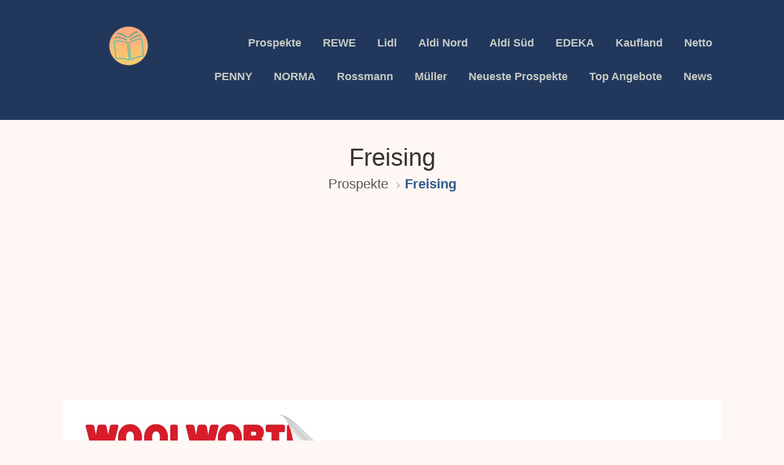

--- FILE ---
content_type: text/html; charset=UTF-8
request_url: https://onlineprospekt.com/prospekte/freising/
body_size: 6939
content:
<!DOCTYPE html>
<html lang="de">
<head>
	<meta charset="UTF-8">
	<meta name="viewport" content="width=device-width, initial-scale=1">
	<link rel="pingback" href="https://onlineprospekt.com/xmlrpc.php">
	<meta name='robots' content='index, follow, max-image-preview:large, max-snippet:-1, max-video-preview:-1' />
	<style>img:is([sizes="auto" i], [sizes^="auto," i]) { contain-intrinsic-size: 3000px 1500px }</style>
	<script>document.documentElement.className = document.documentElement.className.replace("no-js","js");</script>

	<!-- This site is optimized with the Yoast SEO plugin v25.2 - https://yoast.com/wordpress/plugins/seo/ -->
	<title>Freising Online Prospekte - Onlineprospekt</title>
	<link rel="canonical" href="https://onlineprospekt.com/prospekte/freising/" />
	<link rel="next" href="https://onlineprospekt.com/prospekte/freising/seite/2/" />
	<meta property="og:locale" content="de_DE" />
	<meta property="og:type" content="article" />
	<meta property="og:title" content="Freising Online Prospekte - Onlineprospekt" />
	<meta property="og:url" content="https://onlineprospekt.com/prospekte/freising/" />
	<meta property="og:site_name" content="Onlineprospekt" />
	<meta property="og:image" content="https://prospekte.com/wp-content/uploads/woolworth-vorschau/0001.jpg" />
	<meta name="twitter:card" content="summary_large_image" />
	<meta name="twitter:image" content="https://prospekte.com/wp-content/uploads/woolworth-vorschau/0001.jpg" />
	<script type="application/ld+json" class="yoast-schema-graph">{"@context":"https://schema.org","@graph":[{"@type":"CollectionPage","@id":"https://onlineprospekt.com/prospekte/freising/","url":"https://onlineprospekt.com/prospekte/freising/","name":"Freising Online Prospekte - Onlineprospekt","isPartOf":{"@id":"https://onlineprospekt.com/#website"},"primaryImageOfPage":{"@id":"https://onlineprospekt.com/prospekte/freising/#primaryimage"},"image":{"@id":"https://onlineprospekt.com/prospekte/freising/#primaryimage"},"thumbnailUrl":"https://prospekte.com/wp-content/uploads/woolworth-vorschau/0001.jpg","breadcrumb":{"@id":"https://onlineprospekt.com/prospekte/freising/#breadcrumb"},"inLanguage":"de"},{"@type":"ImageObject","inLanguage":"de","@id":"https://onlineprospekt.com/prospekte/freising/#primaryimage","url":"https://prospekte.com/wp-content/uploads/woolworth-vorschau/0001.jpg","contentUrl":"https://prospekte.com/wp-content/uploads/woolworth-vorschau/0001.jpg","width":"693","height":"1000","caption":"Woolworth Prospekt online"},{"@type":"BreadcrumbList","@id":"https://onlineprospekt.com/prospekte/freising/#breadcrumb","itemListElement":[{"@type":"ListItem","position":1,"name":"Prospekte","item":"https://onlineprospekt.com/"},{"@type":"ListItem","position":2,"name":"Freising"}]},{"@type":"WebSite","@id":"https://onlineprospekt.com/#website","url":"https://onlineprospekt.com/","name":"Onlineprospekt","description":"Angebote und Prospekte online blättern","publisher":{"@id":"https://onlineprospekt.com/#organization"},"potentialAction":[{"@type":"SearchAction","target":{"@type":"EntryPoint","urlTemplate":"https://onlineprospekt.com/?s={search_term_string}"},"query-input":{"@type":"PropertyValueSpecification","valueRequired":true,"valueName":"search_term_string"}}],"inLanguage":"de"},{"@type":"Organization","@id":"https://onlineprospekt.com/#organization","name":"Onlineprospekt","url":"https://onlineprospekt.com/","logo":{"@type":"ImageObject","inLanguage":"de","@id":"https://onlineprospekt.com/#/schema/logo/image/","url":"https://onlineprospekt.com/wp-content/uploads/logo.png","contentUrl":"https://onlineprospekt.com/wp-content/uploads/logo.png","width":128,"height":128,"caption":"Onlineprospekt"},"image":{"@id":"https://onlineprospekt.com/#/schema/logo/image/"}}]}</script>
	<!-- / Yoast SEO plugin. -->


<link rel="alternate" type="application/rss+xml" title="Onlineprospekt &raquo; Feed" href="https://onlineprospekt.com/feed/" />
<style id='classic-theme-styles-inline-css' type='text/css'>
/*! This file is auto-generated */
.wp-block-button__link{color:#fff;background-color:#32373c;border-radius:9999px;box-shadow:none;text-decoration:none;padding:calc(.667em + 2px) calc(1.333em + 2px);font-size:1.125em}.wp-block-file__button{background:#32373c;color:#fff;text-decoration:none}
</style>
<style id='global-styles-inline-css' type='text/css'>
:root{--wp--preset--aspect-ratio--square: 1;--wp--preset--aspect-ratio--4-3: 4/3;--wp--preset--aspect-ratio--3-4: 3/4;--wp--preset--aspect-ratio--3-2: 3/2;--wp--preset--aspect-ratio--2-3: 2/3;--wp--preset--aspect-ratio--16-9: 16/9;--wp--preset--aspect-ratio--9-16: 9/16;--wp--preset--color--black: #000000;--wp--preset--color--cyan-bluish-gray: #abb8c3;--wp--preset--color--white: #ffffff;--wp--preset--color--pale-pink: #f78da7;--wp--preset--color--vivid-red: #cf2e2e;--wp--preset--color--luminous-vivid-orange: #ff6900;--wp--preset--color--luminous-vivid-amber: #fcb900;--wp--preset--color--light-green-cyan: #7bdcb5;--wp--preset--color--vivid-green-cyan: #00d084;--wp--preset--color--pale-cyan-blue: #8ed1fc;--wp--preset--color--vivid-cyan-blue: #0693e3;--wp--preset--color--vivid-purple: #9b51e0;--wp--preset--gradient--vivid-cyan-blue-to-vivid-purple: linear-gradient(135deg,rgba(6,147,227,1) 0%,rgb(155,81,224) 100%);--wp--preset--gradient--light-green-cyan-to-vivid-green-cyan: linear-gradient(135deg,rgb(122,220,180) 0%,rgb(0,208,130) 100%);--wp--preset--gradient--luminous-vivid-amber-to-luminous-vivid-orange: linear-gradient(135deg,rgba(252,185,0,1) 0%,rgba(255,105,0,1) 100%);--wp--preset--gradient--luminous-vivid-orange-to-vivid-red: linear-gradient(135deg,rgba(255,105,0,1) 0%,rgb(207,46,46) 100%);--wp--preset--gradient--very-light-gray-to-cyan-bluish-gray: linear-gradient(135deg,rgb(238,238,238) 0%,rgb(169,184,195) 100%);--wp--preset--gradient--cool-to-warm-spectrum: linear-gradient(135deg,rgb(74,234,220) 0%,rgb(151,120,209) 20%,rgb(207,42,186) 40%,rgb(238,44,130) 60%,rgb(251,105,98) 80%,rgb(254,248,76) 100%);--wp--preset--gradient--blush-light-purple: linear-gradient(135deg,rgb(255,206,236) 0%,rgb(152,150,240) 100%);--wp--preset--gradient--blush-bordeaux: linear-gradient(135deg,rgb(254,205,165) 0%,rgb(254,45,45) 50%,rgb(107,0,62) 100%);--wp--preset--gradient--luminous-dusk: linear-gradient(135deg,rgb(255,203,112) 0%,rgb(199,81,192) 50%,rgb(65,88,208) 100%);--wp--preset--gradient--pale-ocean: linear-gradient(135deg,rgb(255,245,203) 0%,rgb(182,227,212) 50%,rgb(51,167,181) 100%);--wp--preset--gradient--electric-grass: linear-gradient(135deg,rgb(202,248,128) 0%,rgb(113,206,126) 100%);--wp--preset--gradient--midnight: linear-gradient(135deg,rgb(2,3,129) 0%,rgb(40,116,252) 100%);--wp--preset--font-size--small: 13px;--wp--preset--font-size--medium: 20px;--wp--preset--font-size--large: 36px;--wp--preset--font-size--x-large: 42px;--wp--preset--spacing--20: 0.44rem;--wp--preset--spacing--30: 0.67rem;--wp--preset--spacing--40: 1rem;--wp--preset--spacing--50: 1.5rem;--wp--preset--spacing--60: 2.25rem;--wp--preset--spacing--70: 3.38rem;--wp--preset--spacing--80: 5.06rem;--wp--preset--shadow--natural: 6px 6px 9px rgba(0, 0, 0, 0.2);--wp--preset--shadow--deep: 12px 12px 50px rgba(0, 0, 0, 0.4);--wp--preset--shadow--sharp: 6px 6px 0px rgba(0, 0, 0, 0.2);--wp--preset--shadow--outlined: 6px 6px 0px -3px rgba(255, 255, 255, 1), 6px 6px rgba(0, 0, 0, 1);--wp--preset--shadow--crisp: 6px 6px 0px rgba(0, 0, 0, 1);}:where(.is-layout-flex){gap: 0.5em;}:where(.is-layout-grid){gap: 0.5em;}body .is-layout-flex{display: flex;}.is-layout-flex{flex-wrap: wrap;align-items: center;}.is-layout-flex > :is(*, div){margin: 0;}body .is-layout-grid{display: grid;}.is-layout-grid > :is(*, div){margin: 0;}:where(.wp-block-columns.is-layout-flex){gap: 2em;}:where(.wp-block-columns.is-layout-grid){gap: 2em;}:where(.wp-block-post-template.is-layout-flex){gap: 1.25em;}:where(.wp-block-post-template.is-layout-grid){gap: 1.25em;}.has-black-color{color: var(--wp--preset--color--black) !important;}.has-cyan-bluish-gray-color{color: var(--wp--preset--color--cyan-bluish-gray) !important;}.has-white-color{color: var(--wp--preset--color--white) !important;}.has-pale-pink-color{color: var(--wp--preset--color--pale-pink) !important;}.has-vivid-red-color{color: var(--wp--preset--color--vivid-red) !important;}.has-luminous-vivid-orange-color{color: var(--wp--preset--color--luminous-vivid-orange) !important;}.has-luminous-vivid-amber-color{color: var(--wp--preset--color--luminous-vivid-amber) !important;}.has-light-green-cyan-color{color: var(--wp--preset--color--light-green-cyan) !important;}.has-vivid-green-cyan-color{color: var(--wp--preset--color--vivid-green-cyan) !important;}.has-pale-cyan-blue-color{color: var(--wp--preset--color--pale-cyan-blue) !important;}.has-vivid-cyan-blue-color{color: var(--wp--preset--color--vivid-cyan-blue) !important;}.has-vivid-purple-color{color: var(--wp--preset--color--vivid-purple) !important;}.has-black-background-color{background-color: var(--wp--preset--color--black) !important;}.has-cyan-bluish-gray-background-color{background-color: var(--wp--preset--color--cyan-bluish-gray) !important;}.has-white-background-color{background-color: var(--wp--preset--color--white) !important;}.has-pale-pink-background-color{background-color: var(--wp--preset--color--pale-pink) !important;}.has-vivid-red-background-color{background-color: var(--wp--preset--color--vivid-red) !important;}.has-luminous-vivid-orange-background-color{background-color: var(--wp--preset--color--luminous-vivid-orange) !important;}.has-luminous-vivid-amber-background-color{background-color: var(--wp--preset--color--luminous-vivid-amber) !important;}.has-light-green-cyan-background-color{background-color: var(--wp--preset--color--light-green-cyan) !important;}.has-vivid-green-cyan-background-color{background-color: var(--wp--preset--color--vivid-green-cyan) !important;}.has-pale-cyan-blue-background-color{background-color: var(--wp--preset--color--pale-cyan-blue) !important;}.has-vivid-cyan-blue-background-color{background-color: var(--wp--preset--color--vivid-cyan-blue) !important;}.has-vivid-purple-background-color{background-color: var(--wp--preset--color--vivid-purple) !important;}.has-black-border-color{border-color: var(--wp--preset--color--black) !important;}.has-cyan-bluish-gray-border-color{border-color: var(--wp--preset--color--cyan-bluish-gray) !important;}.has-white-border-color{border-color: var(--wp--preset--color--white) !important;}.has-pale-pink-border-color{border-color: var(--wp--preset--color--pale-pink) !important;}.has-vivid-red-border-color{border-color: var(--wp--preset--color--vivid-red) !important;}.has-luminous-vivid-orange-border-color{border-color: var(--wp--preset--color--luminous-vivid-orange) !important;}.has-luminous-vivid-amber-border-color{border-color: var(--wp--preset--color--luminous-vivid-amber) !important;}.has-light-green-cyan-border-color{border-color: var(--wp--preset--color--light-green-cyan) !important;}.has-vivid-green-cyan-border-color{border-color: var(--wp--preset--color--vivid-green-cyan) !important;}.has-pale-cyan-blue-border-color{border-color: var(--wp--preset--color--pale-cyan-blue) !important;}.has-vivid-cyan-blue-border-color{border-color: var(--wp--preset--color--vivid-cyan-blue) !important;}.has-vivid-purple-border-color{border-color: var(--wp--preset--color--vivid-purple) !important;}.has-vivid-cyan-blue-to-vivid-purple-gradient-background{background: var(--wp--preset--gradient--vivid-cyan-blue-to-vivid-purple) !important;}.has-light-green-cyan-to-vivid-green-cyan-gradient-background{background: var(--wp--preset--gradient--light-green-cyan-to-vivid-green-cyan) !important;}.has-luminous-vivid-amber-to-luminous-vivid-orange-gradient-background{background: var(--wp--preset--gradient--luminous-vivid-amber-to-luminous-vivid-orange) !important;}.has-luminous-vivid-orange-to-vivid-red-gradient-background{background: var(--wp--preset--gradient--luminous-vivid-orange-to-vivid-red) !important;}.has-very-light-gray-to-cyan-bluish-gray-gradient-background{background: var(--wp--preset--gradient--very-light-gray-to-cyan-bluish-gray) !important;}.has-cool-to-warm-spectrum-gradient-background{background: var(--wp--preset--gradient--cool-to-warm-spectrum) !important;}.has-blush-light-purple-gradient-background{background: var(--wp--preset--gradient--blush-light-purple) !important;}.has-blush-bordeaux-gradient-background{background: var(--wp--preset--gradient--blush-bordeaux) !important;}.has-luminous-dusk-gradient-background{background: var(--wp--preset--gradient--luminous-dusk) !important;}.has-pale-ocean-gradient-background{background: var(--wp--preset--gradient--pale-ocean) !important;}.has-electric-grass-gradient-background{background: var(--wp--preset--gradient--electric-grass) !important;}.has-midnight-gradient-background{background: var(--wp--preset--gradient--midnight) !important;}.has-small-font-size{font-size: var(--wp--preset--font-size--small) !important;}.has-medium-font-size{font-size: var(--wp--preset--font-size--medium) !important;}.has-large-font-size{font-size: var(--wp--preset--font-size--large) !important;}.has-x-large-font-size{font-size: var(--wp--preset--font-size--x-large) !important;}
:where(.wp-block-post-template.is-layout-flex){gap: 1.25em;}:where(.wp-block-post-template.is-layout-grid){gap: 1.25em;}
:where(.wp-block-columns.is-layout-flex){gap: 2em;}:where(.wp-block-columns.is-layout-grid){gap: 2em;}
:root :where(.wp-block-pullquote){font-size: 1.5em;line-height: 1.6;}
</style>
<link rel='stylesheet' id='organic-widgets-css' href='https://onlineprospekt.com/wp-content/plugins/organic-customizer-widgets-mod/public/css/organic-widgets-public.css?ver=1.4.17' type='text/css' media='all' />
<link rel='stylesheet' id='theme-style-css' href='https://onlineprospekt.com/wp-content/themes/pros3/style.css?ver=6.8.3' type='text/css' media='all' />
<script type="text/javascript" src="https://onlineprospekt.com/wp-includes/js/jquery/jquery.min.js?ver=3.7.1" id="jquery-core-js"></script>
<link rel="https://api.w.org/" href="https://onlineprospekt.com/wp-json/" /><link rel="alternate" title="JSON" type="application/json" href="https://onlineprospekt.com/wp-json/wp/v2/categories/1850" /><link rel="EditURI" type="application/rsd+xml" title="RSD" href="https://onlineprospekt.com/xmlrpc.php?rsd" />

		<!-- Custom Logo: hide header text -->
		<style id="custom-logo-css" type="text/css">
			.titles-wrap {
				position: absolute;
				clip-path: inset(50%);
			}
		</style>
		<meta name="redi-version" content="1.2.7" /><link rel="icon" href="https://onlineprospekt.com/wp-content/uploads/favicon-1.png" sizes="32x32" />
<link rel="icon" href="https://onlineprospekt.com/wp-content/uploads/favicon-1.png" sizes="192x192" />
<link rel="apple-touch-icon" href="https://onlineprospekt.com/wp-content/uploads/favicon-1.png" />
<meta name="msapplication-TileImage" content="https://onlineprospekt.com/wp-content/uploads/favicon-1.png" />
		<style type="text/css" id="wp-custom-css">
			.ads_responsive_1 {height: 250px;}
@media(min-width:400px) {.ads_responsive_1 {height: 280px;}}
@media(min-width:1100px) {.ads_responsive_1 {height: 90px;}}		</style>
		</head>

<body class="archive category category-freising category-1850 wp-custom-logo wp-theme-pros3 two-column-masonry three-column-grid">
<header id="masthead" class="site-header">
	<div class="top-navigation">
		<div class="mobile-navigation">
	<button class="menu-toggle button-toggle" title="Navigation">
		<span><center><div class="menu-icon"></div><div class="menu-icon"></div><div class="menu-icon"></div></center></span>
		<span>Navigation zuklappen</span>
	</button>
</div>
<div class="drawer-wrap">
	<div class="drawer drawer-menu-explore">
					<nav id="drawer-navigation" class="drawer-navigation">
				<div class="menu-navigation-container"><ul id="menu-navigation" class="menu"><li id="menu-item-7" class="menu-item menu-item-type-custom menu-item-object-custom menu-item-home menu-item-7"><a href="https://onlineprospekt.com" title="Aktuelle Prospekte online">Prospekte</a></li>
<li id="menu-item-6307" class="menu-item menu-item-type-taxonomy menu-item-object-category menu-item-6307"><a href="https://onlineprospekt.com/prospekte/rewe/" title="REWE Prospekte online">REWE</a></li>
<li id="menu-item-463" class="menu-item menu-item-type-taxonomy menu-item-object-category menu-item-463"><a href="https://onlineprospekt.com/prospekte/lidl/" title="Lidl Prospekte online">Lidl</a></li>
<li id="menu-item-464" class="menu-item menu-item-type-taxonomy menu-item-object-category menu-item-464"><a href="https://onlineprospekt.com/prospekte/aldi-nord/" title="Aldi Nord Prospekte online">Aldi Nord</a></li>
<li id="menu-item-823" class="menu-item menu-item-type-taxonomy menu-item-object-category menu-item-823"><a href="https://onlineprospekt.com/prospekte/aldi-sued/" title="Aldi Süd Prospekte online">Aldi Süd</a></li>
<li id="menu-item-2842" class="menu-item menu-item-type-taxonomy menu-item-object-category menu-item-2842"><a href="https://onlineprospekt.com/prospekte/edeka/" title="EDEKA Prospekte online">EDEKA</a></li>
<li id="menu-item-23683" class="menu-item menu-item-type-taxonomy menu-item-object-category menu-item-23683"><a href="https://onlineprospekt.com/prospekte/kaufland/" title="Kaufland Prospekte online">Kaufland</a></li>
<li id="menu-item-8072" class="menu-item menu-item-type-taxonomy menu-item-object-category menu-item-8072"><a href="https://onlineprospekt.com/prospekte/netto-marken-discount/" title="Netto Prospekte online">Netto</a></li>
<li id="menu-item-6306" class="menu-item menu-item-type-taxonomy menu-item-object-category menu-item-6306"><a href="https://onlineprospekt.com/prospekte/penny/" title="PENNY Prospekte online">PENNY</a></li>
<li id="menu-item-6784" class="menu-item menu-item-type-taxonomy menu-item-object-category menu-item-6784"><a href="https://onlineprospekt.com/prospekte/norma/" title="Norma Prospekte online">NORMA</a></li>
<li id="menu-item-471" class="menu-item menu-item-type-taxonomy menu-item-object-category menu-item-471"><a href="https://onlineprospekt.com/prospekte/rossmann/" title="Rossmann Prospekte online">Rossmann</a></li>
<li id="menu-item-469" class="menu-item menu-item-type-taxonomy menu-item-object-category menu-item-469"><a href="https://onlineprospekt.com/prospekte/mueller/" title="Müller Drogerie Prospekte online">Müller</a></li>
<li id="menu-item-55357" class="menu-item menu-item-type-custom menu-item-object-custom menu-item-55357"><a href="https://onlineprospekt.com/prospekte/" title="Prospekte online blättern">Neueste Prospekte</a></li>
<li id="menu-item-55368" class="menu-item menu-item-type-custom menu-item-object-custom menu-item-55368"><a href="https://onlineprospekt.com/angebote/" title="Aktuelle Angebote">Top Angebote</a></li>
<li id="menu-item-55667" class="menu-item menu-item-type-taxonomy menu-item-object-category menu-item-55667"><a href="https://onlineprospekt.com/prospekte/news/">News</a></li>
</ul></div>			</nav>
			</div>
</div>
		<div class="container">
			<div class="site-identity clear">
					<div class="site-title-wrap" itemscope itemtype="http://schema.org/Organization">
		<!-- Use the Site Logo feature, if supported -->
		<a href="https://onlineprospekt.com/" class="custom-logo-link" rel="home"><img width="128" height="128" src="https://onlineprospekt.com/wp-content/uploads/logo.png" class="custom-logo" alt="Onlineprospekt" decoding="async" /></a>
		<div class="titles-wrap">
							<p class="site-title"><a href="https://onlineprospekt.com/" rel="home">Onlineprospekt</a></p>
 			
							<p class="site-description">Angebote und Prospekte online blättern</p>
					</div>
	</div><!-- .site-title-wrap -->
				<div class="top-navigation-right">
					<nav id="site-navigation" class="main-navigation">
						<div class="menu-navigation-container"><ul id="menu-navigation-1" class="menu"><li class="menu-item menu-item-type-custom menu-item-object-custom menu-item-home menu-item-7"><a href="https://onlineprospekt.com" title="Aktuelle Prospekte online">Prospekte</a></li>
<li class="menu-item menu-item-type-taxonomy menu-item-object-category menu-item-6307"><a href="https://onlineprospekt.com/prospekte/rewe/" title="REWE Prospekte online">REWE</a></li>
<li class="menu-item menu-item-type-taxonomy menu-item-object-category menu-item-463"><a href="https://onlineprospekt.com/prospekte/lidl/" title="Lidl Prospekte online">Lidl</a></li>
<li class="menu-item menu-item-type-taxonomy menu-item-object-category menu-item-464"><a href="https://onlineprospekt.com/prospekte/aldi-nord/" title="Aldi Nord Prospekte online">Aldi Nord</a></li>
<li class="menu-item menu-item-type-taxonomy menu-item-object-category menu-item-823"><a href="https://onlineprospekt.com/prospekte/aldi-sued/" title="Aldi Süd Prospekte online">Aldi Süd</a></li>
<li class="menu-item menu-item-type-taxonomy menu-item-object-category menu-item-2842"><a href="https://onlineprospekt.com/prospekte/edeka/" title="EDEKA Prospekte online">EDEKA</a></li>
<li class="menu-item menu-item-type-taxonomy menu-item-object-category menu-item-23683"><a href="https://onlineprospekt.com/prospekte/kaufland/" title="Kaufland Prospekte online">Kaufland</a></li>
<li class="menu-item menu-item-type-taxonomy menu-item-object-category menu-item-8072"><a href="https://onlineprospekt.com/prospekte/netto-marken-discount/" title="Netto Prospekte online">Netto</a></li>
<li class="menu-item menu-item-type-taxonomy menu-item-object-category menu-item-6306"><a href="https://onlineprospekt.com/prospekte/penny/" title="PENNY Prospekte online">PENNY</a></li>
<li class="menu-item menu-item-type-taxonomy menu-item-object-category menu-item-6784"><a href="https://onlineprospekt.com/prospekte/norma/" title="Norma Prospekte online">NORMA</a></li>
<li class="menu-item menu-item-type-taxonomy menu-item-object-category menu-item-471"><a href="https://onlineprospekt.com/prospekte/rossmann/" title="Rossmann Prospekte online">Rossmann</a></li>
<li class="menu-item menu-item-type-taxonomy menu-item-object-category menu-item-469"><a href="https://onlineprospekt.com/prospekte/mueller/" title="Müller Drogerie Prospekte online">Müller</a></li>
<li class="menu-item menu-item-type-custom menu-item-object-custom menu-item-55357"><a href="https://onlineprospekt.com/prospekte/" title="Prospekte online blättern">Neueste Prospekte</a></li>
<li class="menu-item menu-item-type-custom menu-item-object-custom menu-item-55368"><a href="https://onlineprospekt.com/angebote/" title="Aktuelle Angebote">Top Angebote</a></li>
<li class="menu-item menu-item-type-taxonomy menu-item-object-category menu-item-55667"><a href="https://onlineprospekt.com/prospekte/news/">News</a></li>
</ul></div>					</nav>
				</div>
			</div>
		</div><!-- .container -->
	</div>

	<div class="container text-container" fetchpriority="high">
		<div class="header-text">
				<h1>
		Freising	</h1>

	<p id="breadcrumbs"><span><span><a href="https://onlineprospekt.com/"><span class="breadcrumb-home">Prospekte</span></a></span> <span class="breadcrumb-sep"><img src="https://onlineprospekt.com/wp-content/uploads/breadcrumb-sep.svg" alt="Trennzeichen" style="height:10px;margin-left:5px"></span> <span class="breadcrumb_last" aria-current="page"><strong>Freising</strong></span></span></p>		</div>		
		
	</div>
</header>


<div id="page" class="hfeed site container">
	<div id="content" class="site-content">

<script async src="https://pagead2.googlesyndication.com/pagead/js/adsbygoogle.js?client=ca-pub-2915954262016305"
     crossorigin="anonymous"></script>
<!-- onlineprospekt, square, responsive -->
<ins class="adsbygoogle ads_responsive_1"
     style="display:block"
     data-ad-client="ca-pub-2915954262016305"
     data-ad-slot="2004087437"
     data-ad-format="auto"
     data-full-width-responsive="true"></ins>
<script>
     (adsbygoogle = window.adsbygoogle || []).push({});
</script>


<section id="primary" class="content-area">
	<main id="main" class="site-main">

<div class="organic-widgets-section organic-widgets-blog-posts-section">
	<div class="organic-widgets-blog-posts-holder organic-widgets-post-holder organic-widgets-row organic-widgets-masonry-container">

			﻿
<div class="organic-widgets-masonry-wrapper organic-widgets-single">
	<article>
		<div class="organic-widgets-card">

<a class="organic-widgets-featured-img" href="https://onlineprospekt.com/woolworth-prospekt-angebote-ab-02-01-2026/" style="background-image: url(https://prospekte.com/wp-content/uploads/woolworth-vorschau/0001.jpg);background-size:100%;background-position: top left;background-repeat: no-repeat;" alt="Zeigt den Onlineprospekt Woolworth Prospekt – Angebote ab 02.01.2026" title="Woolworth Prospekt – Angebote ab 02.01.2026 online blättern" post-id="46960">

<img src="https://onlineprospekt.com/assets/images/prospekt-online-blaettern.png" alt="Woolworth Prospekt – Angebote ab 02.01.2026 Prospekte" width="20%" height="20%" style="float:right;" >

<span class="organic-widgets-hide-img"><img post-id="46960" fifu-featured="1" src="https://prospekte.com/wp-content/uploads/woolworth-vorschau/0001.jpg" class="attachment-medium_large size-medium_large wp-post-image" alt="Woolworth Prospekt online" title="Woolworth Prospekt online" decoding="async" fetchpriority="high" /></span>
</a>
								
<div class="organic-widgets-card-content">
<h2><a href="https://onlineprospekt.com/woolworth-prospekt-angebote-ab-02-01-2026/" alt="Zum Onlineprospekt Woolworth Prospekt – Angebote ab 02.01.2026" title="Woolworth Prospekt – Angebote ab 02.01.2026 online blättern">Woolworth Prospekt – Angebote ab 02.01.2026</a></h2>

<p><p></p>
</p>

<p><a href="https://onlineprospekt.com/woolworth-prospekt-angebote-ab-02-01-2026/" title="Woolworth Prospekt – Angebote ab 02.01.2026 online ansehen" class="more-link">Prospekt ansehen</a></p>
</div>

		</div>
	</article>
</div>

		



	</div>
</div>

	</main><!-- #main -->
</section><!-- #primary -->




<div class="organic-widgets-masonry-wrapper organic-widgets-column organic-widgets-single">
	<article>

<div class="organic-widgets-card-content">
<p>



				


</p>
</div>

	</article>
</div>
			


<div class="organic-widgets-section organic-widgets-blog-posts-section">
<h2 class="organic-widgets-title">Neueste Prospekte</h2>
	<div class="organic-widgets-blog-posts-holder organic-widgets-post-holder organic-widgets-row organic-widgets-masonry-container">


	<div class="organic-widgets-masonry-wrapper organic-widgets-column organic-widgets-third">
						<article>
						<div class="organic-widgets-card">
									<a class="organic-widgets-featured-img" href="https://onlineprospekt.com/penny-prospekt-angebote-ab-19-01-2026/" style="background-image: url(https://prospekte.com/wp-content/uploads/penny-vorschau/0001.jpg);" alt="Zeigt den Onlineprospekt PENNY Prospekt – Angebote ab 19.01.2026" title="PENNY Prospekt – Angebote ab 19.01.2026 online blättern" post-id="53102"><img src="https://onlineprospekt.com/assets/images/penny-prospekte-online-prospekt.png" alt="PENNY Prospekte Online Logo" width="20%" height="20%">									<span class="organic-widgets-hide-img"><img post-id="53102" fifu-featured="1" width="1132" height="2000" src="https://prospekte.com/wp-content/uploads/penny-vorschau/0001.jpg" class="attachment-post-thumbnail size-post-thumbnail wp-post-image" alt="PENNY Prospekt online" title="PENNY Prospekt online" title="PENNY Prospekt online" decoding="async" fetchpriority="high" /></span>
									</a>
								<div class="organic-widgets-card-content">
									<h3><a href="https://onlineprospekt.com/penny-prospekt-angebote-ab-19-01-2026/" alt="Zum Onlineprospekt PENNY Prospekt – Angebote ab 19.01.2026" title="PENNY Prospekt – Angebote ab 19.01.2026 online blättern">PENNY Prospekt – Angebote ab 19.01.2026</a></h3>
								</div>
						</div>
						</article>

	</div>
        
	<div class="organic-widgets-masonry-wrapper organic-widgets-column organic-widgets-third">
						<article>
						<div class="organic-widgets-card">
									<a class="organic-widgets-featured-img" href="https://onlineprospekt.com/netto-prospekt-angebote-ab-19-01-2026/" style="background-image: url(https://prospekte.com/wp-content/uploads/netto-marken-discount-vorschau/0001.jpg);" alt="Zeigt den Onlineprospekt Netto Prospekt – Angebote ab 19.01.2026" title="Netto Prospekt – Angebote ab 19.01.2026 online blättern" post-id="56288"><img src="https://onlineprospekt.com/assets/images/netto-marken-discount-prospekte-online-prospekt.png" alt="Netto Marken-Discount Prospekte Online Logo" width="20%" height="20%">									<span class="organic-widgets-hide-img"><img post-id="56288" fifu-featured="1" width="1539" height="2000" src="https://prospekte.com/wp-content/uploads/netto-marken-discount-vorschau/0001.jpg" class="attachment-post-thumbnail size-post-thumbnail wp-post-image" alt="Netto Marken-Discount Prospekt online" title="Netto Marken-Discount Prospekt online" title="Netto Marken-Discount Prospekt online" decoding="async" /></span>
									</a>
								<div class="organic-widgets-card-content">
									<h3><a href="https://onlineprospekt.com/netto-prospekt-angebote-ab-19-01-2026/" alt="Zum Onlineprospekt Netto Prospekt – Angebote ab 19.01.2026" title="Netto Prospekt – Angebote ab 19.01.2026 online blättern">Netto Prospekt – Angebote ab 19.01.2026</a></h3>
								</div>
						</div>
						</article>

	</div>
        
	<div class="organic-widgets-masonry-wrapper organic-widgets-column organic-widgets-third">
						<article>
						<div class="organic-widgets-card">
									<a class="organic-widgets-featured-img" href="https://onlineprospekt.com/netto-scottie-prospekt-angebote-ab-19-01-2026/" style="background-image: url(https://prospekte.com/wp-content/uploads/netto-vorschau/0001.jpg);" alt="Zeigt den Onlineprospekt NETTO Scottie Prospekt – Angebote ab 19.01.2026" title="NETTO Scottie Prospekt – Angebote ab 19.01.2026 online blättern" post-id="56657"><img src="https://onlineprospekt.com/assets/images/netto-prospekt.png" alt="NETTO Logo" width="20%" height="20%">									<span class="organic-widgets-hide-img"><img post-id="56657" fifu-featured="1" width="1133" height="2000" src="https://prospekte.com/wp-content/uploads/netto-vorschau/0001.jpg" class="attachment-post-thumbnail size-post-thumbnail wp-post-image" alt="NETTO Scottie Prospekt" title="NETTO Scottie Prospekt" title="NETTO Scottie Prospekt" decoding="async" /></span>
									</a>
								<div class="organic-widgets-card-content">
									<h3><a href="https://onlineprospekt.com/netto-scottie-prospekt-angebote-ab-19-01-2026/" alt="Zum Onlineprospekt NETTO Scottie Prospekt – Angebote ab 19.01.2026" title="NETTO Scottie Prospekt – Angebote ab 19.01.2026 online blättern">NETTO Scottie Prospekt – Angebote ab 19.01.2026</a></h3>
								</div>
						</div>
						</article>

	</div>
        
	<div class="organic-widgets-masonry-wrapper organic-widgets-column organic-widgets-third">
						<article>
						<div class="organic-widgets-card">
									<a class="organic-widgets-featured-img" href="https://onlineprospekt.com/norma-prospekt-angebote-ab-19-01-2026/" style="background-image: url(https://prospekte.com/wp-content/uploads/norma/0001.jpg);" alt="Zeigt den Onlineprospekt NORMA Prospekt – Angebote ab 19.01.2026" title="NORMA Prospekt – Angebote ab 19.01.2026 online blättern" post-id="51226"><img src="https://onlineprospekt.com/assets/images/norma-prospekt.png" alt="NORMA Logo" width="20%" height="20%">									<span class="organic-widgets-hide-img"><img post-id="51226" fifu-featured="1" width="1000" height="1568" src="https://prospekte.com/wp-content/uploads/norma/0001.jpg" class="attachment-post-thumbnail size-post-thumbnail wp-post-image" alt="NORMA Prospekt online" title="NORMA Prospekt online" title="NORMA Prospekt online" decoding="async" /></span>
									</a>
								<div class="organic-widgets-card-content">
									<h3><a href="https://onlineprospekt.com/norma-prospekt-angebote-ab-19-01-2026/" alt="Zum Onlineprospekt NORMA Prospekt – Angebote ab 19.01.2026" title="NORMA Prospekt – Angebote ab 19.01.2026 online blättern">NORMA Prospekt – Angebote ab 19.01.2026</a></h3>
								</div>
						</div>
						</article>

	</div>
        
	<div class="organic-widgets-masonry-wrapper organic-widgets-column organic-widgets-third">
						<article>
						<div class="organic-widgets-card">
									<a class="organic-widgets-featured-img" href="https://onlineprospekt.com/edeka-prospekt-angebote-ab-19-01-2026/" style="background-image: url(https://prospekte.com/wp-content/uploads/edeka-vorschau/0001.jpg);" alt="Zeigt den Onlineprospekt EDEKA Prospekt – Angebote ab 19.01.2026" title="EDEKA Prospekt – Angebote ab 19.01.2026 online blättern" post-id="52933"><img src="https://onlineprospekt.com/assets/images/edeka-prospekte-online-prospekt.png" alt="EDEKA Prospekte Online Logo" width="20%" height="20%">									<span class="organic-widgets-hide-img"><img post-id="52933" fifu-featured="1" width="900" height="1137" src="https://prospekte.com/wp-content/uploads/edeka-vorschau/0001.jpg" class="attachment-post-thumbnail size-post-thumbnail wp-post-image" alt="EDEKA Prospekt online" title="EDEKA Prospekt online" title="EDEKA Prospekt online" decoding="async" /></span>
									</a>
								<div class="organic-widgets-card-content">
									<h3><a href="https://onlineprospekt.com/edeka-prospekt-angebote-ab-19-01-2026/" alt="Zum Onlineprospekt EDEKA Prospekt – Angebote ab 19.01.2026" title="EDEKA Prospekt – Angebote ab 19.01.2026 online blättern">EDEKA Prospekt – Angebote ab 19.01.2026</a></h3>
								</div>
						</div>
						</article>

	</div>
        
	<div class="organic-widgets-masonry-wrapper organic-widgets-column organic-widgets-third">
						<article>
						<div class="organic-widgets-card">
									<a class="organic-widgets-featured-img" href="https://onlineprospekt.com/aldi-sued-prospekt-angebote-ab-19-01-2026/" style="background-image: url(https://prospekte.com/wp-content/uploads/aldi-sued-vorschau/0001.jpg);" alt="Zeigt den Onlineprospekt Aldi Süd Prospekt – Angebote ab 19.01.2026" title="Aldi Süd Prospekt – Angebote ab 19.01.2026 online blättern" post-id="56705"><img src="https://onlineprospekt.com/assets/images/aldi-süd-prospekt.png" alt="Aldi Süd Logo" width="20%" height="20%">									<span class="organic-widgets-hide-img"><img post-id="56705" fifu-featured="1" width="567" height="1000" src="https://prospekte.com/wp-content/uploads/aldi-sued-vorschau/0001.jpg" class="attachment-post-thumbnail size-post-thumbnail wp-post-image" alt="Aldi Süd Prospekt" title="Aldi Süd Prospekt" title="Aldi Süd Prospekt" decoding="async" /></span>
									</a>
								<div class="organic-widgets-card-content">
									<h3><a href="https://onlineprospekt.com/aldi-sued-prospekt-angebote-ab-19-01-2026/" alt="Zum Onlineprospekt Aldi Süd Prospekt – Angebote ab 19.01.2026" title="Aldi Süd Prospekt – Angebote ab 19.01.2026 online blättern">Aldi Süd Prospekt – Angebote ab 19.01.2026</a></h3>
								</div>
						</div>
						</article>

	</div>
        
	<div class="organic-widgets-masonry-wrapper organic-widgets-column organic-widgets-third">
						<article>
						<div class="organic-widgets-card">
									<a class="organic-widgets-featured-img" href="https://onlineprospekt.com/aldi-nord-prospekt-angebote-ab-19-01-2026/" style="background-image: url(https://prospekte.com/wp-content/uploads/aldi-nord-vorschau/0001.jpg);" alt="Zeigt den Onlineprospekt Aldi Nord Prospekt – Angebote ab 19.01.2026" title="Aldi Nord Prospekt – Angebote ab 19.01.2026 online blättern" post-id="54049"><img src="https://onlineprospekt.com/assets/images/aldi-nord-prospekt.png" alt="Aldi Nord Logo" width="20%" height="20%">									<span class="organic-widgets-hide-img"><img post-id="54049" fifu-featured="1" width="1145" height="2000" src="https://prospekte.com/wp-content/uploads/aldi-nord-vorschau/0001.jpg" class="attachment-post-thumbnail size-post-thumbnail wp-post-image" alt="Aldi Nord Prospekt" title="Aldi Nord Prospekt" title="Aldi Nord Prospekt" decoding="async" /></span>
									</a>
								<div class="organic-widgets-card-content">
									<h3><a href="https://onlineprospekt.com/aldi-nord-prospekt-angebote-ab-19-01-2026/" alt="Zum Onlineprospekt Aldi Nord Prospekt – Angebote ab 19.01.2026" title="Aldi Nord Prospekt – Angebote ab 19.01.2026 online blättern">Aldi Nord Prospekt – Angebote ab 19.01.2026</a></h3>
								</div>
						</div>
						</article>

	</div>
        
	<div class="organic-widgets-masonry-wrapper organic-widgets-column organic-widgets-third">
						<article>
						<div class="organic-widgets-card">
									<a class="organic-widgets-featured-img" href="https://onlineprospekt.com/lidl-prospekt-angebote-ab-19-01-2026/" style="background-image: url(https://prospekte.com/wp-content/uploads/lidl-vorschau/0001.jpg);" alt="Zeigt den Onlineprospekt Lidl Prospekt – Angebote ab 19.01.2026" title="Lidl Prospekt – Angebote ab 19.01.2026 online blättern" post-id="47916"><img src="https://onlineprospekt.com/assets/images/lidl-prospekte-online-prospekt.png" alt="Lidl Prospekte Online Logo" width="20%" height="20%">									<span class="organic-widgets-hide-img"><img post-id="47916" fifu-featured="1" width="1179" height="2000" src="https://prospekte.com/wp-content/uploads/lidl-vorschau/0001.jpg" class="attachment-post-thumbnail size-post-thumbnail wp-post-image" alt="Lidl Prospekt online" title="Lidl Prospekt online" title="Lidl Prospekt online" decoding="async" /></span>
									</a>
								<div class="organic-widgets-card-content">
									<h3><a href="https://onlineprospekt.com/lidl-prospekt-angebote-ab-19-01-2026/" alt="Zum Onlineprospekt Lidl Prospekt – Angebote ab 19.01.2026" title="Lidl Prospekt – Angebote ab 19.01.2026 online blättern">Lidl Prospekt – Angebote ab 19.01.2026</a></h3>
								</div>
						</div>
						</article>

	</div>
        
	<div class="organic-widgets-masonry-wrapper organic-widgets-column organic-widgets-third">
						<article>
						<div class="organic-widgets-card">
									<a class="organic-widgets-featured-img" href="https://onlineprospekt.com/e-center-prospekt-angebote-ab-12-01-2026/" style="background-image: url(https://prospekte.com/wp-content/uploads/e-center-vorschau/0001.jpg);" alt="Zeigt den Onlineprospekt E-Center Prospekt – Angebote ab 12.01.2026" title="E-Center Prospekt – Angebote ab 12.01.2026 online blättern" post-id="56796"><img src="https://onlineprospekt.com/assets/images/e-center-prospekt.png" alt="E-Center Logo" width="20%" height="20%">									<span class="organic-widgets-hide-img"><img post-id="56796" fifu-featured="1" width="999" height="1412" src="https://prospekte.com/wp-content/uploads/e-center-vorschau/0001.jpg" class="attachment-post-thumbnail size-post-thumbnail wp-post-image" alt="E-Center Prospekt" title="E-Center Prospekt" title="E-Center Prospekt" decoding="async" /></span>
									</a>
								<div class="organic-widgets-card-content">
									<h3><a href="https://onlineprospekt.com/e-center-prospekt-angebote-ab-12-01-2026/" alt="Zum Onlineprospekt E-Center Prospekt – Angebote ab 12.01.2026" title="E-Center Prospekt – Angebote ab 12.01.2026 online blättern">E-Center Prospekt – Angebote ab 12.01.2026</a></h3>
								</div>
						</div>
						</article>

	</div>
        
	<div class="organic-widgets-masonry-wrapper organic-widgets-column organic-widgets-third">
						<article>
						<div class="organic-widgets-card">
									<a class="organic-widgets-featured-img" href="https://onlineprospekt.com/kaufland-prospekt-angebote-ab-15-01-2026/" style="background-image: url(https://prospekte.com/wp-content/uploads/kaufland-vorschau/0001.jpg);" alt="Zeigt den Onlineprospekt Kaufland Prospekt – Angebote ab 15.01.2026" title="Kaufland Prospekt – Angebote ab 15.01.2026 online blättern" post-id="51270"><img src="https://onlineprospekt.com/assets/images/kaufland-prospekt.png" alt="Kaufland Logo" width="20%" height="20%">									<span class="organic-widgets-hide-img"><img post-id="51270" fifu-featured="1" width="1215" height="2000" src="https://prospekte.com/wp-content/uploads/kaufland-vorschau/0001.jpg" class="attachment-post-thumbnail size-post-thumbnail wp-post-image" alt="Kaufland Prospekt online" title="Kaufland Prospekt online" title="Kaufland Prospekt online" decoding="async" /></span>
									</a>
								<div class="organic-widgets-card-content">
									<h3><a href="https://onlineprospekt.com/kaufland-prospekt-angebote-ab-15-01-2026/" alt="Zum Onlineprospekt Kaufland Prospekt – Angebote ab 15.01.2026" title="Kaufland Prospekt – Angebote ab 15.01.2026 online blättern">Kaufland Prospekt – Angebote ab 15.01.2026</a></h3>
								</div>
						</div>
						</article>

	</div>
        
	<div class="organic-widgets-masonry-wrapper organic-widgets-column organic-widgets-third">
						<article>
						<div class="organic-widgets-card">
									<a class="organic-widgets-featured-img" href="https://onlineprospekt.com/rewe-prospekt-angebote-ab-12-01-2026/" style="background-image: url(https://prospekte.com/wp-content/uploads/rewe-vorschau/0001.jpg);" alt="Zeigt den Onlineprospekt REWE Prospekt – Angebote ab 12.01.2026" title="REWE Prospekt – Angebote ab 12.01.2026 online blättern" post-id="54224"><img src="https://onlineprospekt.com/assets/images/rewe-prospekte-online-prospekt.png" alt="REWE Prospekte Online Logo" width="20%" height="20%">									<span class="organic-widgets-hide-img"><img post-id="54224" fifu-featured="1" width="900" height="1416" src="https://prospekte.com/wp-content/uploads/rewe-vorschau/0001.jpg" class="attachment-post-thumbnail size-post-thumbnail wp-post-image" alt="REWE Prospekt online" title="REWE Prospekt online" title="REWE Prospekt online" decoding="async" /></span>
									</a>
								<div class="organic-widgets-card-content">
									<h3><a href="https://onlineprospekt.com/rewe-prospekt-angebote-ab-12-01-2026/" alt="Zum Onlineprospekt REWE Prospekt – Angebote ab 12.01.2026" title="REWE Prospekt – Angebote ab 12.01.2026 online blättern">REWE Prospekt – Angebote ab 12.01.2026</a></h3>
								</div>
						</div>
						</article>

	</div>
        
	<div class="organic-widgets-masonry-wrapper organic-widgets-column organic-widgets-third">
						<article>
						<div class="organic-widgets-card">
									<a class="organic-widgets-featured-img" href="https://onlineprospekt.com/penny-prospekt-angebote-ab-12-01-2026/" style="background-image: url(https://prospekte.com/wp-content/uploads/penny-vorschau/0001.jpg);" alt="Zeigt den Onlineprospekt PENNY Prospekt – Angebote ab 12.01.2026" title="PENNY Prospekt – Angebote ab 12.01.2026 online blättern" post-id="53102"><img src="https://onlineprospekt.com/assets/images/penny-prospekte-online-prospekt.png" alt="PENNY Prospekte Online Logo" width="20%" height="20%">									<span class="organic-widgets-hide-img"><img post-id="53102" fifu-featured="1" width="1132" height="2000" src="https://prospekte.com/wp-content/uploads/penny-vorschau/0001.jpg" class="attachment-post-thumbnail size-post-thumbnail wp-post-image" alt="PENNY Prospekt online" title="PENNY Prospekt online" title="PENNY Prospekt online" decoding="async" /></span>
									</a>
								<div class="organic-widgets-card-content">
									<h3><a href="https://onlineprospekt.com/penny-prospekt-angebote-ab-12-01-2026/" alt="Zum Onlineprospekt PENNY Prospekt – Angebote ab 12.01.2026" title="PENNY Prospekt – Angebote ab 12.01.2026 online blättern">PENNY Prospekt – Angebote ab 12.01.2026</a></h3>
								</div>
						</div>
						</article>

	</div>
        
	</div>
</div>



















	<aside id="secondary" class="widget-area">
		<section id="text-84" class="widget widget_text"><h2 class="widget-title">Geld sparen beim Einkaufen</h2>			<div class="textwidget"><ul>
<li style="list-style-type: none">
<ul>
<li><a href="https://onlineprospekt.com/prospekte/lidl">Lidl Prospekte</a></li>
<li><a href="https://onlineprospekt.com/prospekte/penny">PENNY Prospekte</a></li>
<li><a href="https://onlineprospekt.com/prospekte/netto-marken-discount">Netto Prospekte</a></li>
<li><a href="https://onlineprospekt.com/prospekte/kaufland">Kaufland Prospekte</a></li>
<li><a href="https://onlineprospekt.com/prospekte/rewe">REWE Prospekte</a></li>
<li><a href="https://onlineprospekt.com/prospekte/aldi-nord">Aldi Nord Prospekte</a></li>
<li><a href="https://onlineprospekt.com/prospekte/aldi-sued">Aldi Süd Prospekte</a></li>
<li><a href="https://onlineprospekt.com/prospekte/edeka">EDEKA Prospekte</a></li>
<li><a href="https://onlineprospekt.com/regionale-prospekte">Regionale Prospekte</a></li>
</ul>
</li>
</ul>
<p>&nbsp;</p>
</div>
		</section>	</aside><!-- #secondary .widget-area -->

﻿		


	</div>
</div>




<footer id="colophon" class="site-footer">
	<div class="container">

		<div class="footer-bottom">
			<div class="footer-tagline">
				<div class="site-info">
					<p><strong>Prospekte online blättern.</strong> © 2026 Onlineprospekt</p>
				</div>
			</div>

				<nav class="social-navigation">
					<p><a href="https://onlineprospekt.com/datenschutz/">Datenschutz</a> &nbsp; <a href="https://onlineprospekt.com/impressum/">Impressum</a></p>
				</nav>
		</div>
	</div>
</footer>


<script type="speculationrules">
{"prefetch":[{"source":"document","where":{"and":[{"href_matches":"\/*"},{"not":{"href_matches":["\/wp-*.php","\/wp-admin\/*","\/wp-content\/uploads\/*","\/wp-content\/*","\/wp-content\/plugins\/*","\/wp-content\/themes\/pros3\/*","\/*\\?(.+)"]}},{"not":{"selector_matches":"a[rel~=\"nofollow\"]"}},{"not":{"selector_matches":".no-prefetch, .no-prefetch a"}}]},"eagerness":"conservative"}]}
</script>
			<script>
				!function(){const e=document.createElement("script");e.async=!0,e.setAttribute("crossorigin","anonymous"),e.src="//pagead2.googlesyndication.com/pagead/js/adsbygoogle.js?client=ca-pub-2915954262016305";let t=0;document.addEventListener("mousemove",function(){1==++t&&document.getElementsByTagName("HEAD").item(0).appendChild(e)}),window.onscroll=function(n){1==++t&&document.getElementsByTagName("HEAD").item(0).appendChild(e)},setTimeout(function(){0===t&&(t++,document.getElementsByTagName("HEAD").item(0).appendChild(e))},5e3)}();
			</script>
						<script type="text/javascript">
				!function(){let e=0;function t(){var e,t,n,o,a;e=window,t=document,a="script",e[n="ga4"]=e[n]||function(){(e[n].q=e[n].q||[]).push(arguments)},(o=t.createElement(a)).async=1,o.src="https://www.googletagmanager.com/gtag/js?id=G-9ET3RZPGEN",(a=t.getElementsByTagName(a)[0]).parentNode.insertBefore(o,a)}document.addEventListener("mousemove",function(){1==++e&&t()}),window.onscroll=function(){1==++e&&t()},setTimeout(function(){0==e&&t()},5e3)}();
			</script>

			<script>
				window.dataLayer = window.dataLayer || [];
				function gtag(){dataLayer.push(arguments);}
				gtag('js', new Date());

				gtag('config', 'G-9ET3RZPGEN');
			</script>
			<script type="text/javascript" src="https://onlineprospekt.com/wp-content/themes/pros3/js/menu.js?ver=1.0" id="meteor-js-js"></script>
<script type="text/javascript" src="https://onlineprospekt.com/wp-includes/js/imagesloaded.min.js?ver=5.0.0" id="imagesloaded-js"></script>
<script type="text/javascript" src="https://onlineprospekt.com/wp-includes/js/masonry.min.js?ver=4.2.2" id="masonry-js"></script>
<script type="text/javascript" src="https://onlineprospekt.com/wp-content/plugins/organic-customizer-widgets-mod/public/js/masonry-setup.js?ver=1.0" id="organic-widgets-masonry-js"></script>

</body>
</html>

--- FILE ---
content_type: text/html; charset=utf-8
request_url: https://www.google.com/recaptcha/api2/aframe
body_size: 268
content:
<!DOCTYPE HTML><html><head><meta http-equiv="content-type" content="text/html; charset=UTF-8"></head><body><script nonce="BjHNbPIE9H-A3Y_2j5dS9w">/** Anti-fraud and anti-abuse applications only. See google.com/recaptcha */ try{var clients={'sodar':'https://pagead2.googlesyndication.com/pagead/sodar?'};window.addEventListener("message",function(a){try{if(a.source===window.parent){var b=JSON.parse(a.data);var c=clients[b['id']];if(c){var d=document.createElement('img');d.src=c+b['params']+'&rc='+(localStorage.getItem("rc::a")?sessionStorage.getItem("rc::b"):"");window.document.body.appendChild(d);sessionStorage.setItem("rc::e",parseInt(sessionStorage.getItem("rc::e")||0)+1);localStorage.setItem("rc::h",'1768681264077');}}}catch(b){}});window.parent.postMessage("_grecaptcha_ready", "*");}catch(b){}</script></body></html>

--- FILE ---
content_type: text/css
request_url: https://onlineprospekt.com/wp-content/plugins/organic-customizer-widgets-mod/public/css/organic-widgets-public.css?ver=1.4.17
body_size: 604
content:
.organic-widgets-hide-img img{line-height:0;margin-left:-999em;padding:0}.organic-widgets-content{max-width:1240px;position:relative;margin:0 auto;z-index:4}.organic-widgets-featured-img{display:block;line-height:0;overflow:hidden}.screen-reader-text{clip:rect(1px,1px,1px,1px);position:absolute!important;height:1px;width:1px;overflow:hidden}.screen-reader-text:focus{background-color:#f1f1f1;border-radius:3px;box-shadow:0 0 2px 2px rgba(0,0,0,.6);clip:auto!important;color:#21759b;display:block;font-size:.875rem;font-weight:700;height:auto;left:5px;line-height:normal;padding:15px 23px 14px;text-decoration:none;top:5px;width:auto;z-index:100000}.organic-widget{position:relative}.organic-widgets-section::after{display:table;content:'';clear:both}.organic-widgets-post-holder{width:calc(100% + 24px);margin-left:-12px}.organic-widgets-post-holder .organic-widgets-masonry-wrapper{min-width:20%}.organic-widgets-post-holder article{background-color:#fff;margin:12px}.organic-widgets-post-holder .organic-widgets-single article{margin:12px 0}.organic-widgets-post-holder .organic-widgets-third article{font-size:90%}.organic-widgets-card{position:relative;background-color:#fff;padding:0;overflow:hidden}.organic-widgets-card p{margin:18px 0;padding:0}.organic-widgets-card-content{padding:24px;box-sizing:border-box}.organic-widgets-aspect-ratio-spacer{width:100%;padding-bottom:100%;position:relative}.organic-widgets-blog-posts-section .organic-widgets-title{text-align:center}.organic-widgets-blog-posts-section .organic-widgets-featured-img{background-size:cover;background-position:center}.organic-widgets-blog-posts-section .organic-widgets-single .organic-widgets-featured-img{min-width:40%}.organic-widgets-blog-posts-section .organic-widgets-single .organic-widgets-card-content{padding:36px}.organic-widgets-blog-posts-section .organic-widgets-single .organic-widgets-card,.organic-widgets-blog-posts-section .organic-widgets-single article{display:flex;width:100%}.organic-widget p:empty,.organic-widgets-blog-posts-section .organic-widgets-single .organic-widgets-hide-img{display:none}.organic-widgets-testimonial-avatar{position:relative;margin:24px auto 0;text-align:center;height:auto;max-width:160px;border-radius:50%;background-size:cover;background-position:center center;border:12px solid #fff}.organic-widgets-row{width:100%;margin:0 auto;position:relative;zoom:1}.organic-widgets-column{float:left;min-height:1px;position:relative;box-sizing:border-box}[class*=organic-widgets-column]+[class*=organic-widgets-column]:last-child{float:right}.organic-widgets-single{width:100%}.organic-widgets-third{width:33.33%;float:left}.organic-widgets-row:after,.organic-widgets-row:before{content:"";display:table}.organic-widgets-row:after{clear:both}@media handheld,only screen and (max-width:767px){.organic-widgets-column,.organic-widgets-column:last-child{margin-right:0;float:none}.organic-widgets-row{width:100%;min-width:0;margin-left:0;margin-right:0;overflow:visible!important}.organic-widgets-single,.organic-widgets-third{width:100%}.organic-widgets-column{width:auto!important;margin-left:0}[class*=organic-widgets-column]+[class*=organic-widgets-column]:last-child{float:none}[class*=organic-widgets-column]:after,[class*=organic-widgets-column]:before{content:"";display:table}[class*=organic-widgets-column]:after{clear:both}.organic-widgets-blog-posts-section .organic-widgets-single .organic-widgets-card-content,.organic-widgets-card-content{padding:18px}.organic-widgets-blog-posts-section .organic-widgets-single article{display:block}}

--- FILE ---
content_type: text/css
request_url: https://onlineprospekt.com/wp-content/themes/pros3/style.css?ver=6.8.3
body_size: 2816
content:
@charset "UTF-8";a,div,html,li,p,span,ul{font-weight:inherit}a,div,html,li,span,strong{font-family:inherit;margin:0;padding:0}a,body,div,h1,h2,h3,html,li,p,span,strong,ul{outline:0;border:0}a,div,li,p,span,strong,ul{font-size:100%;vertical-align:baseline}a,body,div,h1,h2,h3,html,li,p,span,strong,ul{font-style:inherit}a,body,button,div,h1,h2,h3,html,li,p,span,strong,ul{vertical-align:baseline}.home-nav,.mobile-navigation button{width:100%}.sticky-title:hover,button:hover{cursor:pointer}.sticky-title:hover:before,a{color:#62707c}a:active,a:focus,a:hover,body,h1,h2,h3{color:#273136}.drawer,body,html{overflow-x:hidden}.clear:after,.container:after,.entry-content:after,.organic-widgets-row:after,.site-content:after,.site-footer:after,.site-header:after,h1,h2,h3{clear:both}*,.organic-widgets-column,:after,:before,button{box-sizing:border-box}html{font-display:arial}body,h1,h2,h3,p,ul{padding:0}p,ul{font-family:inherit}body,h1,h2,h3{font-weight:400}strong{font-weight:700}#page .more-link,button{font-weight:600;color:#fff}html{font-size:62.5%;overflow-y:scroll;-webkit-text-size-adjust:100%;-ms-text-size-adjust:100%}body{margin:0 auto;background:#fefdfc;font-size:20px;font-family:"Nunito Sans","Helvetica Neue",Helvetica,Arial,sans-serif}.site-header .container,article,footer,header,main,nav,section{display:block}a:focus{outline:solid thin}a:active,a:hover{outline:0}a img{border:0}body,button{background-color:#fff7f3;line-height:1.7}.site-title,h1,h2,h3{font-family:Poppins,"Helvetica Neue",Helvetica,Arial,sans-serif;line-height:1.2}.site-header .text-container{background-color:#fff7f3}#page .more-link:hover{background-color:#47848F;box-shadow:0 5px 10px rgba(50,50,93,.1),0 0 5px rgba(0,0,0,.05)}#page .more-link{padding:10px 15px;display:inline-block;background-color:#417d88;margin-bottom:10px;border-radius:30px;font-size:16px;box-shadow:none;box-shadow:0 5px 10px rgba(50,50,93,.05),0 0 5px rgba(0,0,0,.05)}@media (max-width:1000px){body,button{font-size:17px}}h1,h2,h3{margin:0 0 1%}h1{font-size:34px}h2{font-size:30px}h3{font-size:26px}@media (max-width:600px){body,button{font-size:16px}h1{font-size:30px}h2{font-size:26px}h3{font-size:22px}}p{margin:0 0 1.2em}img{max-width:100%;height:auto}ul{margin:0 0 1.4em 20px;list-style:square}button{font-size:100%;margin:0;-webkit-appearance:none;background:#cb9e64;border:0;border-radius:3px;padding:14px 20px;-webkit-appearance:none;transition:.2s ease-in-out}button:hover{box-shadow:inset 0 0 80px rgba(255,255,255,.25);-webkit-box-shadow:inset 0 0 80px rgba(255,255,255,.25);color:#fff}button:active,button:focus{color:#fff;box-shadow:inset 0 0 80px rgba(0,0,0,.05)}.featured-image{display:inline-block;float:left}.entry-content{font-size:18px;vertical-align:top}button::-moz-focus-inner{border:0;padding:0}::-webkit-input-placeholder{color:#97a7b5}:-moz-placeholder,::-moz-placeholder{color:#97a7b5}:-ms-input-placeholder{color:#97a7b5}.home-nav{box-shadow:1px 0 3px rgba(0,0,0,.35);font-size:17px;text-align:center;position:fixed;top:0;left:0;z-index:200;background:#fff;transition:transform .4s linear;transform:translateY(-200%)}.main-navigation,.sticky-title{font-size:18px;vertical-align:top}.sticky-title{width:50%;float:left;text-align:left;font-weight:400;margin:4px 0 0;display:inline-block;white-space:nowrap;overflow:hidden;text-overflow:ellipsis;-o-text-overflow:ellipsis;-ms-text-overflow:ellipsis;position:relative}.button-toggle span:not(:first-child),.menu-toggle{display:none}

.menu-icon{width:25px;height:3px;background-color:#fff;margin:4px 0}
h2>a {
font-size:20px
}

.home-nav{box-shadow:1px 0 3px rgba(0,0,0,.35);font-size:17px;text-align:center;position:fixed;top:0;left:0;width:100%;z-index:200;background:#fff;transition:transform 400ms linear;transform:translateY(-200%)}@media only screen and (max-width:1000px){.home-nav{display:none}}.home .home-nav a,.home-nav li{display:inline-block}.home .home-nav a{padding:20px 0;border-bottom:solid 3px transparent;margin:0 15px -1px;transition:.4s ease}.home .home-nav a:hover{border-bottom-color:#c4cdd3}.home .home-nav a:active,.home .home-nav a:focus{outline:0}.home-nav .active,.home-nav .active:hover{border-bottom-color:#cb9e64}.admin-bar .home-nav{top:32px}@media only screen and (max-width:782px){.admin-bar .home-nav{top:46px}}.show-nav{transform:translateY(0%)}.sticky-title{width:50%;float:left;text-align:left;vertical-align:top;font-size:18px;font-weight:400;margin:4px 0 0;display:inline-block;white-space:nowrap;overflow:hidden;text-overflow:ellipsis;-o-text-overflow:ellipsis;-ms-text-overflow:ellipsis;position:relative}.sticky-title:hover{cursor:pointer}

.sticky-title:before{content:"🚀";font-family:FontAwesome;font-size:14px;vertical-align:top;margin-right:6px}.single-nav{padding:20px 9.2%}a{text-decoration:none;transition:.07s ease-in-out}.menu-toggle{text-align:center}.button-toggle{background:0 0;padding:0;color:#fff}.button-toggle:active,.button-toggle:focus,.button-toggle:hover{box-shadow:none;color:#fff}.main-navigation{font-weight:600;display:inline-block;width:70%}.top-navigation .main-navigation{display:inline-block;width:100%;text-align:right;background-color:#fffff}.header-text,.organic-widgets-blog-posts-section .organic-widgets-title{text-align:center}.header-text{position:relative;z-index:3;margin:3% auto;animation-name:fadeInUp;animation-duration:.5s;animation-fill-mode:both}@media (max-width:1000px){.menu-toggle{display:block}.main-navigation{display:none}.top-navigation .main-navigation{display:none;border-bottom:none}.header-text{max-width:100%;margin-bottom:3%;margin-top:0}}.header-text h1{color:#333333;font-size:40px;margin-bottom:0;padding:5px}@media (max-width:1000px){.header-text h1{font-size:40px;line-height:1.1;margin-top:10px}}@media (max-width:600px){button{padding:10px 16px;font-size:16px}.header-text{margin-bottom:2%}.header-text h1{font-size:38px}}@media only screen and (max-width:500px){.header-text h1{font-size:34px}}.header-text a{color:#565757}.header-text a:hover{color:#315a8c}.header-text p{font-size:22px;font-weight:300;line-height:1.4;position:relative;margin:0;color:#315a8c}@media (max-width:1000px){.header-text p{font-size:20px}}.top-navigation{display:inline-block;width:100%;position:relative;z-index:10;background-color:#21385c;background-image:url(https://prospekteapp.de/wp-content/themes/prostest/images/bg.png);background-repeat:repeat-x}.top-navigation-right{float:right;display:inline-block;max-width:80%}.main-navigation a{transition:.3s;color:#c8ccc6}.drawer .drawer-navigation .menu,.main-navigation ul{margin:0}.main-navigation ul li{display:inline-block;list-style-type:none;padding:0 15px;position:relative}.main-navigation ul li a{display:inline-block;margin:0 0 10px;line-height:2}.main-navigation ul li a:hover{color:#fff;text-decoration:underline}

.main-navigation ul li a:active,.main-navigation ul li a:focus,.main-navigation ul li.current-menu-item a{outline:0;color:#fff;text-decoration:underline}.site-identity .main-navigation ul{line-height:3}.drawer .drawer-navigation a:hover{color:#fff}.mobile-navigation{display:none;width:100%;padding:15px;background:#273e60;transition:.2s;text-align:center}.drawer .drawer-navigation{width:100%;max-width:100%;z-index:40;position:relative}.drawer .drawer-navigation ul li{width:100%;padding:0;list-style-type:none;border-bottom:1px solid rgba(255,255,255,.2);transition:none;position:relative;z-index:50;border-top:none}.drawer .drawer-navigation ul li:hover{border-top:none}.drawer .drawer-navigation ul li:last-child{border-bottom:none}.drawer .drawer-navigation ul li a{display:inline-block;padding:15px 10px 15px 0;margin-top:0;margin-bottom:0;margin-left:0;border-bottom:none;position:relative;transition:none}.drawer .drawer-navigation a{color:rgba(255,255,255,.7);padding-left:0;line-height:1.4}.drawer nav{padding:2% 0}.clear:after,.clear:before,.container:after,.container:before,.entry-content:after,.entry-content:before,.site-content:after,.site-content:before,.site-footer:after,.site-footer:before,.site-header:after,.site-header:before{content:'';display:table}.drawer-wrap,.organic-widget{position:relative}.drawer{padding:10px 0 15px;background:rgba(21,23,26,.7);font-size:16px;display:none;z-index:30;top:0;right:0;left:0;width:100%}@media only screen and (min-width:1000px){.drawer{display:none!important}}.site-header,.site-title,.site-title-wrap{display:inline-block;width:100%}.drawer-menu-explore{padding-top:0;padding-bottom:0}.site-header{position:relative;padding:0;z-index:100;background:#fff7f3}.site-identity{padding:4% 0;position:relative;z-index:8}.site-title-wrap{vertical-align:top;max-width:20%;position:relative}.site-title{font-size:26px;margin-bottom:0;margin-right:8px}.site-title a{color:#fff;transition:.1s ease-in;position:relative}.custom-logo-link img{margin-left:auto;margin-right:auto;width:64px;display:block}.container,.single #page{margin:0 auto}.container{max-width:1300px;padding:0 8%;display:block}.post,.site-content{display:inline-block;width:100%;position:relative}@media only screen and (max-width:1000px){.home-nav{display:none}.container{padding:0 4%}}.featured-image{margin-bottom:5%;width:100%;z-index:50;position:relative}.featured-image img{display:block;width:300px;margin:0 auto;-webkit-transform:translate3d(0,0,0);transition:.07s ease-in-out}#page{background-color:#fff7f3;padding-top:1%}.site-content{padding:0 0 7%;vertical-align:top;z-index:10}.site-footer{position:relative;padding:0 0 2.5%;font-size:17px;line-height:1.5;display:block;width:100%;z-index:1;overflow:hidden;background:#1c2c4b}.site-footer a{transition:.3s;color:#cecece}.site-footer,.site-footer a:hover{transition:.3s;color:#fff}@media (max-width:600px){.header-text p{font-size:16px;margin-top:1%}.site-identity{padding:2% 0}.site-title{font-size:24px}.container{padding:0 15px}.featured-image{margin-bottom:1.2em}.site-footer{font-size:15px}}

.widget-title{margin-top:25px;margin-bottom:15px;line-height:1.2;color:#fff}
h2.widget-title{font-size:24px}
.taxonomy-description a{color:#000;text-decoration:underline}.taxonomy-description a:hover{color:#315a8c;text-decoration:none}
.footer-bottom{width:100%;padding-top:4%}.footer-bottom,.footer-tagline{display:inline-block}@media (max-width:1000px){.top-navigation-right{display:none}.mobile-navigation{display:inline-block}.drawer .drawer-navigation{font-size:17px;display:inline-block}.drawer-menu-explore{background:#273136;padding:15px 5% 30px}.site-identity{padding:2% 0}.site-title-wrap{max-width:100%;text-align:center}.site-title{margin:0}.custom-logo-link{text-align:center;width:100%;display:inline-block}.custom-logo-link img{margin-left:auto;margin-right:auto;width:64px}.site-footer{padding-bottom:30px}.footer-tagline{float:none;width:100%;margin-top:15px}}@-webkit-keyframes fadeInUp{0%{opacity:0;-webkit-transform:translate3d(0,15%,0);transform:translate3d(0,15%,0)}to{opacity:1;-webkit-transform:none;transform:none}}@keyframes fadeInUp{0%{opacity:0;-webkit-transform:translate3d(0,15%,0);transform:translate3d(0,15%,0)}to{opacity:1;-webkit-transform:none;transform:none}}::selection{background:rgba(255,244,147,.8);color:#273136}.organic-widgets-hide-img img{line-height:0;margin-left:-999em;padding:0}.organic-widgets-content{max-width:1240px;position:relative;margin:0 auto;z-index:4}.organic-widgets-featured-img{display:block;line-height:0;overflow:hidden}.organic-ocw-container .organic-widgets-section{position:relative;background-size:cover;background-position:center center;padding:72px 36px;margin:0;box-sizing:border-box}.organic-widgets-section::after{display:table;content:'';clear:both}.organic-widgets-post-holder{width:calc(100% + 24px);margin-left:-12px}.organic-widgets-post-holder .organic-widgets-masonry-wrapper{min-width:25%}.organic-widgets-post-holder article{background-color:#fff;margin:12px}.organic-widgets-card{position:relative;background-color:#fff;padding:24px}.organic-widgets-blog-posts-section .organic-widgets-featured-img{background-size:cover;background-position:center}.organic-widgets-row{width:100%;margin:0 auto;position:relative;zoom:1}.organic-widgets-column{float:left;min-height:1px;position:relative}[class*=organic-widgets-column]+[class*=organic-widgets-column]:last-child{float:right}.organic-widgets-third{width:33.33%;float:left}.organic-widgets-row:after,.organic-widgets-row:before{content:"";display:table}@media handheld,only screen and (max-width:767px){.organic-widgets-column,.organic-widgets-column:last-child{margin-right:0;float:none}.organic-widgets-row{width:100%;min-width:0;margin-left:0;margin-right:0;overflow:visible!important}.organic-widgets-third{width:100%}.organic-widgets-column{width:auto!important;margin-left:0}[class*=organic-widgets-column]+[class*=organic-widgets-column]:last-child{float:none}[class*=organic-widgets-column]:after,[class*=organic-widgets-column]:before{content:"";display:table}[class*=organic-widgets-column]:after{clear:both}.organic-ocw-container{overflow:hidden}.organic-ocw-container .organic-widgets-section{padding:36px 24px}.organic-widgets-card{min-width:300px;padding:18px}}

--- FILE ---
content_type: image/svg+xml
request_url: https://onlineprospekt.com/wp-content/uploads/breadcrumb-sep.svg
body_size: 407
content:
<?xml version="1.0" standalone="no"?>
<!DOCTYPE svg PUBLIC "-//W3C//DTD SVG 20010904//EN"
 "http://www.w3.org/TR/2001/REC-SVG-20010904/DTD/svg10.dtd">
<svg version="1.0" xmlns="http://www.w3.org/2000/svg"
 width="225.000000pt" height="225.000000pt" viewBox="0 0 225.000000 225.000000"
 preserveAspectRatio="xMidYMid meet">

<g transform="translate(0.000000,225.000000) scale(0.100000,-0.100000)"
fill="#000000" stroke="none">
<path d="M605 2120 l-39 -40 477 -478 477 -477 -477 -477 -478 -478 40 -40 39
-40 515 513 c284 281 516 517 516 522 0 6 -232 241 -516 522 l-515 513 -39
-40z"/>
</g>
</svg>
